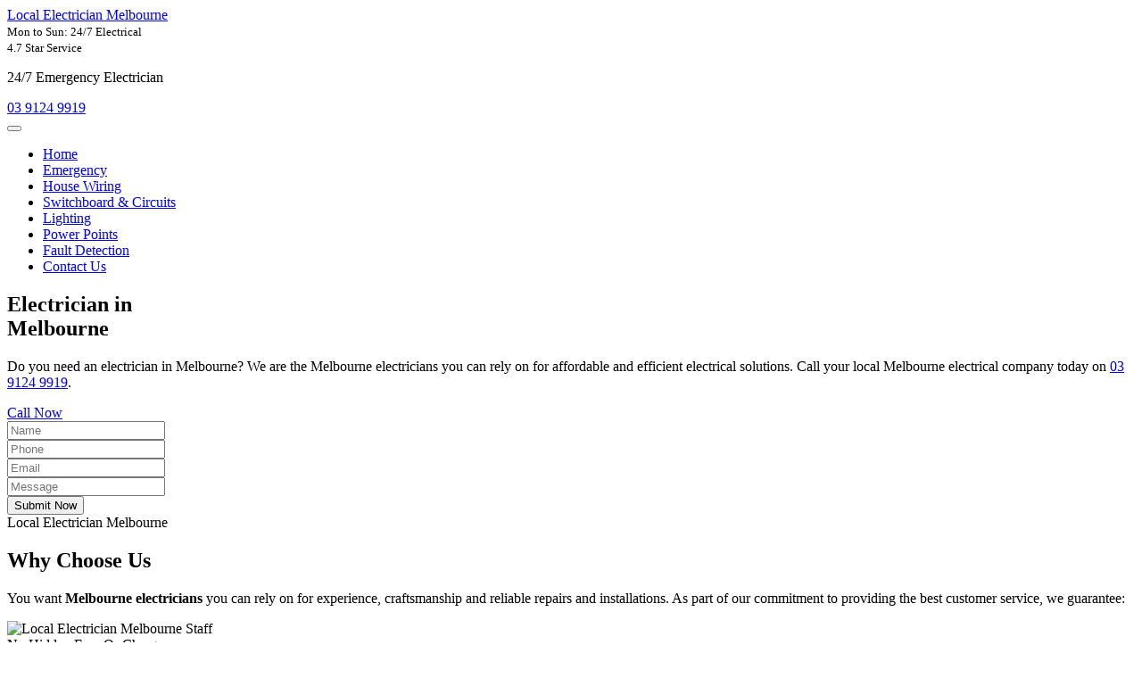

--- FILE ---
content_type: text/html; charset=UTF-8
request_url: https://www.localmelbourneelectrical.com.au/
body_size: 9410
content:
<!DOCTYPE html>
<!--
Website by: sitecentre.com.au
Custom Build for: Local Electrician Melbourne
Want your own mini-site network? Visit: https://www.sitecentre.com.au/mini-site-networks
⢿⡷⠀⠀⠀⠀⠀⣀⡤⠖⠚⠛⠉⠉⠛⠓⠲⢤⣀⠀⠀⠀⠀⠀⠀
⢸⡇⠀⠀⠀⡠⠚⠁⠀⢀⣠⣤⣤⣤⣤⣄⣀⠀⠈⠓⢄⠀⠀⠀					   o8o       .                                                     .                      
⢸⡇⢀⣀⡞⠁⠀⣤⣾⣿⣿⣿⣿⣿⠿⢿⣿⣷⣤⠀⠈⢳⣀⡀⠀				   `"'     .o8                                                   .o8                      
⢸⣷⡁⡇⡇⢀⣾⣿⣿⣿⣿⣿⣿⣿⣷⣾⠙⠻⣿⣷⡀⢸⢸⢈⣆		 .oooo.o  oooo   .o888oo   .ooooo.    .ooooo.    .ooooo.    ooo. .oo.  .o888oo  oooo d8b   .ooooo.  
⠸⣿⡇⡇⡇⢸⣿⣿⣿⣿⣿⣿⣿⣿⣿⣿⣦⣀⢘⣿⡇⢸⢸⢸⣿		d88(  "8  `888     888    d88' `88b  d88' `"Y8  d88' `88b  `888P"Y88b    888    `888""8P  d88' `88b 
⠀⠹⡁⡇⡇⠘⣿⣿⣿⣿⣿⣿⣿⣿⣿⣿⣿⣿⣿⣿⠃⢸⢸⢈⠏		`"Y88b.    888     888    888ooo888  888        888ooo888   888   888    888     888      888ooo888 
⠀⠀⠈⠉⢧⡀⠙⢿⣿⣿⣿⣿⣿⣿⣿⣿⣿⣿⡿⠋⢀⡼⠉⠁⠀		o.  )88b   888     888 .  888    .o  888   .o8  888    .o   888   888    888 .   888      888    .o 
⠀⠀⠀⠀⠀⠳⣤⡀⠉⠛⠛⠛⠛⠛⠛⠛⠛⠉⢀⣤⠞⠀⠀⠀⠀		8""888P'  o888o    "888"  `Y8bod8P'  `Y8bod8P'  `Y8bod8P'  o888o o888o   "888"  d888b     `Y8bod8P' 
⠀⠀⠀⠀⠀⠀⠀⠙⠒⠤⢤⣀⣀⣀⣀⡤⠤⠒⠋⠀⠀⠀⠀⠀⠀
-->
<html lang="en-au"><head><meta http-equiv="Content-Type" content="text/html; charset=UTF-8"><title>The Best Electrical Company In Melbourne - Local Electrician Melbourne</title><meta name="description" content="Do you need an electrician in Melbourne? We are the Melbourne electricians you can rely on for affordable and efficient electrical solutions. Call your local Melbourne electrician today on (03) 9124 9919."><meta name="viewport" content="width=device-width, initial-scale=1, shrink-to-fit=no"><meta name="HandheldFriendly" content="True"><meta name="pinterest" content="nopin"><meta name="author" content="Local Electrician Melbourne"><meta name="theme-color" content="#0c3589"><base href="https://www.localmelbourneelectrical.com.au/"><link rel="canonical" href="https://www.localmelbourneelectrical.com.au/"><link rel="alternate" href="https://www.localmelbourneelectrical.com.au/" hreflang="x-default"><link rel="alternate" href="https://www.localmelbourneelectrical.com.au/" hreflang="en-au"><meta property="og:type" content="business.business"><meta property="business:contact_data:phone_number" content="+61-03-9124-9919"><meta property="business:contact_data:website" content="https://www.localmelbourneelectrical.com.au"><meta property="business:contact_data:email" content="info@wpelectricians.com.au"><meta property="business:contact_data:street_address" content="Melbourne St"><meta property="business:contact_data:locality" content="Melbourne"><meta property="business:contact_data:region" content="Victoria"><meta property="business:contact_data:postal_code" content="3000"><meta property="business:contact_data:country_name" content="Australia"><meta property="place:location:latitude" content="-37.971237"><meta property="place:location:longitude" content="144.4926947"><meta property="og:locale" content="en_GB"><meta property="og:locale:alternate" content="en_US"><meta property="og:site_name" content="Local Electrician Melbourne"><meta property="og:title" content="The Best Electrical Company In Melbourne - Local Electrician Melbourne"><meta property="og:description" content="Do you need an electrician in Melbourne? We are the Melbourne electricians you can rely on for affordable and efficient electrical solutions. Call your local Melbourne electrician today on (03) 9124 9919."><meta property="og:url" content="https://www.localmelbourneelectrical.com.au/"><meta property="og:image" content="https://www.localmelbourneelectrical.com.au/uploads/banner-2.jpg"><meta property="og:image:type" content="image/jpeg"><meta property="og:image:width" content="1920"><meta property="og:image:height" content="1080"><meta property="og:image:alt" content="Electrician in Melbourne"><meta name="twitter:title" content="The Best Electrical Company In Melbourne - Local Electrician Melbourne"><meta name="twitter:description" content="Do you need an electrician in Melbourne? We are the Melbourne electricians you can rely on for affordable and efficient electrical solutions. Call your local Melbourne electrician today on (03) 9124 9919."><meta name="twitter:image" content="https://www.localmelbourneelectrical.com.au/uploads/banner-2.jpg"><meta name="twitter:image:alt" content="Electrician in Melbourne"><meta name="twitter:card" content="summary_large_image"><meta name="geo.region" content="AU-VIC"><meta name="geo.placename" content="Melbourne"><meta name="geo.position" content="-37.971237;144.4926947"><meta name="ICBM" content="-37.971237;144.4926947"><link rel="preload" href="https://www.localmelbourneelectrical.com.au/uploads/banner-2.jpg" as="image"><link rel="preload" href="https://www.localmelbourneelectrical.com.au/themes/mel-mini/css/style.min.css" as="style"><link rel="preload" href="https://www.localmelbourneelectrical.com.au/themes/mel-mini/fonts/Roboto-Bold.woff2" as="font" type="font/woff2" crossorigin><link rel="preload" href="https://www.localmelbourneelectrical.com.au/themes/mel-mini/fonts/fontello.woff2?88867743" as="font" type="font/woff2" crossorigin><link rel="preload" href="https://www.localmelbourneelectrical.com.au/themes/mel-mini/fonts/EurostileLTStd-Bold.woff2" as="font" type="font/woff2" crossorigin><link rel="preload" href="https://www.localmelbourneelectrical.com.au/themes/mel-mini/fonts/Roboto-Regular.woff2" as="font" type="font/woff2" crossorigin><link rel="preload" href="https://www.localmelbourneelectrical.com.au/themes/mel-mini/fonts/Roboto-Medium.woff2" as="font" type="font/woff2" crossorigin><link rel="preload" href="https://www.localmelbourneelectrical.com.au/themes/mel-mini/fonts/RobotoCondensed-BoldItalic.woff2" as="font" type="font/woff2" crossorigin><link rel="preload" href="https://www.localmelbourneelectrical.com.au/themes/mel-mini/fonts/Roboto-Black.woff2" as="font" type="font/woff2" crossorigin><link rel="stylesheet" href="https://www.localmelbourneelectrical.com.au/themes/mel-mini/css/style.min.css" type="text/css"><link rel="shortcut icon" type="image/x-icon" href="https://www.localmelbourneelectrical.com.au/favicon.ico"><script async src="https://www.googletagmanager.com/gtag/js?id=G-95MMWVMZRW"></script><script> window.dataLayer = window.dataLayer || []; function gtag(){dataLayer.push(arguments);} gtag('js', new Date()); gtag('config', 'G-95MMWVMZRW'); gtag('config','AW-10886845261'); </script><script> gtag('config', 'AW-10886845261/dK46CJG3990DEM2moMco', { 'phone_conversion_number': '(03) 9124 9919' }); </script><script async src="https://trkcall.com/scripts/97301.js"></script><script type='text/javascript'> var script = document.createElement('script'); script.async = true; script.type = 'text/javascript'; var target = 'https://www.clickcease.com/monitor/stat.js'; script.src = target; var elem = document.head; elem.appendChild(script); </script><script type="application/ld+json">{"@context":"https://schema.org","@graph":[{"@type":["Electrician","Organization"],"url":"https://www.localmelbourneelectrical.com.au/#Organization","name":"Local Electrician Melbourne","description":"Do you need an electrician in Melbourne? We are the Melbourne electricians you can rely on for affordable and efficient electrical solutions. Call your local Melbourne electrical company today on (03) 9124 9919.","hasMap":"https://www.google.com/maps?cid= ","email":"info@wpelectricians.com.au","telephone":"+61-03-9124-9919","currenciesAccepted":"AUD","priceRange":"$$$","logo":"https://www.localmelbourneelectrical.com.au/themes/mel-mini/images/logo-org.png","paymentAccepted":["cash","credit card","invoice"],"openingHoursSpecification":[{"@type":"OpeningHoursSpecification","dayOfWeek":["Monday","Tuesday","Wednesday","Thursday","Friday"],"opens":"07:00","closes":"19:00"},{"@type":"OpeningHoursSpecification","dayOfWeek":["Saturday"],"opens":"07:00","closes":"13:00"}],"address":{"@type":"PostalAddress","streetAddress":"Melbourne St","addressLocality":"Melbourne","addressRegion":"Victoria","postalCode":"3000","addressCountry":{"@type":"Country","name":"AU"}},"image":{"@type":"ImageObject","url":"https://www.localmelbourneelectrical.com.au/themes/mel-mini/images/logo-org.png","height":"62","width":"300"},"aggregateRating":{"@type":"AggregateRating","bestRating":"5","worstRating":"1","ratingValue":"4.7","reviewCount":"285"},"location":{"@id":"https://www.localmelbourneelectrical.com.au/#Place"},"areaServed":{"@type":"GeoCircle","name":"Melbourne","geoRadius":"60","geoMidpoint":{"@type":"GeoCoordinates","latitude":"-37.971237","longitude":"144.4926947"}},"contactPoint":{"@type":"ContactPoint","telephone":"+61-03-9124-9919","contactType":"sales","areaServed":"AU","availableLanguage":"English"}},{"@type":"Place","@id":"https://www.localmelbourneelectrical.com.au/#Place","name":"Local Electrician Melbourne","geo":{"@type":"GeoCoordinates","latitude":"-37.971237","longitude":"144.4926947"},"hasMap":"https://www.google.com/maps/search/?api=1&query=-37.971237,144.4926947","address":{"@type":"PostalAddress","streetAddress":"Melbourne St","addressLocality":"Melbourne","addressRegion":"Victoria","postalCode":"3000","addressCountry":"Australia"}},{"@type":"WebSite","url":"https://www.localmelbourneelectrical.com.au/#WebSite","name":"Local Electrician Melbourne","inLanguage":"en-au","publisher":{"@type":"Organization","@id":"https://www.localmelbourneelectrical.com.au/#Organization"}},{"@type":"WebPage","url":"https://www.localmelbourneelectrical.com.au/#WebPage","inLanguage":"en-au","name":"Local Electrician Melbourne","datePublished":"2021-01-08T07:18:59+10:00","dateModified":"2021-09-15T09:12:31+10:00","description":"Do you need an electrician in Melbourne? We are the Melbourne electricians you can rely on for affordable and efficient electrical solutions. Call your local Melbourne electrical company today on (03) 9124 9919.","isPartOf":{"@type":"WebSite","@id":"https://www.localmelbourneelectrical.com.au/#WebSite"},"mainEntityOfPage":{"@type":"WebSite","@id":"https://www.localmelbourneelectrical.com.au/#WebSite"},"potentialAction":[{"@type":"ReadAction","target":["https://www.localmelbourneelectrical.com.au/"]}]}]}</script></head><body class="page" data-instant-intensity="mousedown"><noscript><img src="https://monitor.clickcease.com/stats/stats.aspx" alt="Click Fraud Protection"></noscript><section class="top-header py-3 py-lg-0"><div class="container"><div class="row align-items-center"><div class="col-6 col-sm-6 col-md-3 col-lg-3"><div class="header-logo"><a href="https://www.localmelbourneelectrical.com.au/" title="Home"><span><span class="highlight">Local Electrician Melbourne</span></span></a></div></div><div class="col-6 col-sm-6 col-md-3 col-lg-3"><div class="top-col-II"><small>Mon to Sun: 24/7 Electrical</small></div></div><div class="col-6 col-sm-6 col-md-3 col-lg-3"><div class="top-col-III"><span class="star-icon"><i class="icon-star"></i><i class="icon-star"></i><i class="icon-star"></i><i class="icon-star"></i><i class="icon-star"></i></span><small>4.7 Star Service</small></div></div><div class="col-6 col-sm-6 col-md-3 col-lg-3"><div class="contact-us ml-md-5"><icon class="support-icon"><i class="icon-phone mr-1"></i></icon><div class="contact-info"><p>24/7 Emergency Electrician</p><span><a href="tel:03-9124-9919" title="(03) 9124 9919">(03) 9124 9919</a></span></div></div></div></div></div></section><!-- Header Start --><header class="header"><div class="container bg-blue"><div class="row"><div class="col-12"><nav class="navbar navbar-expand-lg navbar-light"><button class="navbar-toggler" type="button" data-toggle="collapse" data-target="#navbarSupportedContent" aria-controls="navbarSupportedContent" aria-expanded="false" aria-label="Toggle navigation"><div class="animated-icon2"><span></span><span></span><span></span><span></span></div></button><div class="collapse navbar-collapse" id="navbarSupportedContent"><ul class="navbar-nav mx-auto"><li class="nav-item"><a class="nav-link" href="https://www.localmelbourneelectrical.com.au/" title="Home">Home</a></li><li class="nav-item"><a class="nav-link" href="https://www.localmelbourneelectrical.com.au/services/emergency" title="Emergency Electrical">Emergency</a></li><li class="nav-item"><a class="nav-link" href="https://www.localmelbourneelectrical.com.au/services/house-wiring" title="House Wiring">House Wiring</a></li><li class="nav-item"><a class="nav-link" href="https://www.localmelbourneelectrical.com.au/services/switchboard-circuit-breaker-upgrades" title="Switchboard & Circuits">Switchboard & Circuits</a></li><li class="nav-item"><a class="nav-link" href="https://www.localmelbourneelectrical.com.au/services/lighting" title="Lighting">Lighting</a></li><li class="nav-item"><a class="nav-link" href="https://www.localmelbourneelectrical.com.au/services/power-points" title="Power Points">Power Points</a></li><li class="nav-item"><a class="nav-link" href="https://www.localmelbourneelectrical.com.au/services/fault-detection" title="Fault Detection">Fault Detection</a></li><li class="nav-item"><a class="nav-link" href="https://www.localmelbourneelectrical.com.au/contact-us" title="Contact Us">Contact Us</a></li></ul></div></nav></div></div></div></header><section class="banner lazy" data-bg="https://www.localmelbourneelectrical.com.au/uploads/banner-2.jpg"><div class="container"><div class="row"><div class="col-12 col-sm-12 col-md-8 col-lg-8"><div class="content"><h1>Electrician in <br><span>Melbourne</span></h1><p>Do you need an electrician in Melbourne? We are the Melbourne electricians you can rely on for affordable and efficient electrical solutions. Call your local Melbourne electrical company today on <a href="tel:03-9124-9919" title="Call Us Now">(03) 9124 9919</a>.</p><div class="d-md-flex mt-4 mt-md-4 align-items-center"><div class="custom-button"><a class="btn btn-primary" href="tel:03-9124-9919" title="Call Now">Call Now</a></div></div></div></div></div></div></section><section class="section-1"><div class="container pb-5"><div class="row d-flex justify-content-center align-items-center"><div class="col-12 col-sm-12 col-md-10 col-lg-10"><form class="contact-form text-center" method="POST" action="thank-you" name="quickContactForm" id="quickContactForm-I" autocomplete="off"><input autocomplete="false" title="Autocomplete turned off" hidden /><input type="text" name="website" id="website" value="" title="Website" hidden /><div class="row bg-color"><div class="col-12 col-sm-12 col-md-12 col-lg-9 order-2 order-lg-1"><div class="form-row pt-4 pt-md-4 pb-0 pb-md-4"><div class="col"><input class="form-control name" name="name" id="name" type="text" placeholder="Name" autocomplete="off" aria-label="Name"></div><div class="col"><input class="form-control tel" type="tel" name="phone" id="phone" placeholder="Phone" autocomplete="off" aria-label="Phone"></div><div class="col"><input class="form-control email" type="email" name="email" id="email" placeholder="Email" autocomplete="off" aria-label="Email"></div><div class="col"><input class="form-control" type="text" name="message" id="message" placeholder="Message" autocomplete="off" aria-label="Message"></div></div><div class="row pb-4 pb-md-4"><div class="col-12"><button type="submit" name="contact_form_submit" id="contact_form_submit" class="btn btn-secondary btn-block" aria-label="Submit Form" title="Submit Form">Submit Now</button></div></div></div><div class="col-12 col-sm-12 col-md-12 col-lg-3 pb-4 pb-md-4 order-1 order-lg-2"><div class="image-outer"><!--<img width="100%" class="lazy" data-src="https://www.localmelbourneelectrical.com.au/themes/mel-mini/images/van.png" alt="Local Electrician Melbourne Van">--></div></div></div></form></div></div></div></section><section class="section-2 pull-back pb-4 pb-md-0 pt-4 pt-md-0"><div class="container"><div class="row "><div class="col-12 col-md-8 m-auto"><div class="content-area text-center pt-4 pt-md-5 pb-4 pb-md-5"><span>Local Electrician Melbourne</span><h2>Why Choose Us</h2><p>You want <strong>Melbourne electricians</strong> you can rely on for experience, craftsmanship and reliable repairs and installations. As part of our commitment to providing the best customer service, we guarantee:</p></div></div></div><div class="row justify-content-center align-items-center"><div class="col-12 col-sm-12 col-md-12 col-lg-6"><div class="image-outer"><img class="lazy" data-src="https://www.localmelbourneelectrical.com.au/uploads/man-1.jpg" alt="Local Electrician Melbourne Staff" width="100%"></div></div><div class="col-12 col-sm-12 col-md-12 col-lg-6"><div class="row"><div class="col-12 col-sm-12 col-md-6 col-lg-4 d-flex align-items-stretch"><div class="card"><div class="icon"><i class="icon-runer-silhouette-running-fast"></i></div><span>No Hidden Fees Or Charges</span></div></div><div class="col-12 col-sm-12 col-md-6 col-lg-4 d-flex align-items-stretch"><div class="card"><div class="icon"><i class="icon-shield"></i></div><span>Fully Insured & Licensed</span></div></div><div class="col-12 col-sm-12 col-md-6 col-lg-4 d-flex align-items-stretch"><div class="card"><div class="icon"><i class="icon-license"></i></div><span>Emergency 24/7 Response Team</span></div></div><div class="col-12 col-sm-12 col-md-6 col-lg-4 d-flex align-items-stretch"><div class="card"><div class="icon"><i class="icon-result"></i></div><span>Workmanship Warranty</span></div></div><div class="col-12 col-sm-12 col-md-6 col-lg-4 d-flex align-items-stretch"><div class="card"><div class="icon"><i class="icon-24-hours-phone-service"></i></div><span>Prompt Same Day Service</span></div></div><div class="col-12 col-sm-12 col-md-6 col-lg-4 d-flex align-items-stretch"><div class="card"><div class="icon"><i class="icon-discount"></i></div><span>Discounts & Loyalty Benefits</span></div></div></div></div></div></div></section><section class="section-6 nothing lazy pb-0 pb-md-5" data-bg-multi="linear-gradient(rgba(237,105,20,.9),rgba(237,105,20,.9)),url(https://www.localmelbourneelectrical.com.au/uploads/service-bg.jpg)"><div class="container pb-5 pb-md-5"><div class="row justify-content-center align-items-center"><div class="col-12 col-sm-12 col-md-8 col-lg-8"><div class="content-area text-center pt-5 pt-md-5 pb-5 pb-md-5"><span>Our Electrical Services</span><h2 class="text-white pb-2 pb-md-0">Electricians in Melbourne</h2><p class="text-white">Have you got an electrical issue? Need a new hot water system or appliance installed? Whatever you need an electrician in Melbourne for, our team can help you 24 hours, 7 days a week. With us, you&rsquo;ll find a full range of electrical services, including:</p></div></div></div><div class="row justify-content-center align-items-center pb-5 pb-md-5"><div class="col-12 col-sm-12 col-md-11 col-lg-11"><div class="row"><div class="col-12 col-sm-12 col-md-3 mb-4 mb-md-0"><div class="service-box mb-3 mb-md-4" data-href="https://www.localmelbourneelectrical.com.au/services/house-wiring"><div class="image-outer"><img width="100%" class="lazy" data-src="https://www.localmelbourneelectrical.com.au/uploads/house-wiring-service.jpg" alt="Melbourne House Wiring" title="Melbourne House Wiring"></div><div class="content-area text-center"><h4><a href="https://www.localmelbourneelectrical.com.au/services/house-wiring" title="House Wiring Melbourne">House Wiring</a></h4></div></div></div><div class="col-12 col-sm-12 col-md-3 mb-4 mb-md-0"><div class="service-box mb-3 mb-md-4" data-href="https://www.localmelbourneelectrical.com.au/services/lighting"><div class="image-outer"><img width="100%" class="lazy" data-src="https://www.localmelbourneelectrical.com.au/uploads/lighting-service.jpg" alt="Melbourne Downlights & LED Lighting" title="Melbourne Downlights & LED Lighting"></div><div class="content-area text-center"><h4><a href="https://www.localmelbourneelectrical.com.au/services/lighting" title="Downlights & LEDs Melbourne">Downlights & LEDs</a></h4></div></div></div><div class="col-12 col-sm-12 col-md-3 mb-4 mb-md-0"><div class="service-box mb-3 mb-md-4" data-href="https://www.localmelbourneelectrical.com.au/services/fault-detection"><div class="image-outer"><img width="100%" class="lazy" data-src="https://www.localmelbourneelectrical.com.au/uploads/fault-detection-service.jpg" alt="Melbourne Fault Detection" title="Melbourne Fault Detection"></div><div class="content-area text-center"><h4><a href="https://www.localmelbourneelectrical.com.au/services/fault-detection" title="Fault Detection Melbourne">Fault Detection</a></h4></div></div></div><div class="col-12 col-sm-12 col-md-3 mb-4 mb-md-0"><div class="service-box mb-3 mb-md-4" data-href="https://www.localmelbourneelectrical.com.au/services/emergency"><div class="image-outer"><img width="100%" class="lazy" data-src="https://www.localmelbourneelectrical.com.au/uploads/emergency-electrical-service.jpg" alt="Melbourne Emergency Electrical" title="Melbourne Emergency Electrical"></div><div class="content-area text-center"><h4><a href="https://www.localmelbourneelectrical.com.au/services/emergency" title="Emergency Electrical Melbourne">Emergency Electrical</a></h4></div></div></div></div></div></div><div class="row justify-content-center align-items-center"><div class="col-12 col-sm-12 col-md-6 col-lg-6 text-center"><a href="https://www.localmelbourneelectrical.com.au/services" class="btn btn-dark btn-sm" title="View More Services">View More Services</a></div></div></div></section><section class="section-7 pb-4 pb-md-0"><div class="container"><div class="row justify-content-center align-items-center"><div class="col-12 col-sm-12 col-md-8 col-lg-8"><div class="content-area text-center pt-5 pt-md-5 pb-4 pb-md-5"><span>Why Choose Us</span><h2>Local Electrician Melbourne Promise</h2><p>You are the most important part of our business, and our customer&rsquo;s satisfaction is our priority. Along with keeping up with the latest training and state requirements, every service, we promise:</p></div></div></div><div class=""><div class=""><div class="img-shelf"><div class="img"><img title="more circle 1" alt="more circle 1" class="lazy" data-src="https://www.localmelbourneelectrical.com.au/themes/mel-mini/images/more-circle-1.png"><img title="logo 2" alt="Van" class="mobile-center lazy" data-src="https://www.localmelbourneelectrical.com.au/themes/mel-mini/images/van.png"></div><div class="advantage-list"><div class="text"><h3>Clean & Tidy Tradesmen</h3><!-- <p>We'll attend within a 2 hour window and your local plumber will call when they are on their way.</p> --></div><div class="icon-outer sky-blue"><i class="icon-runer-silhouette-running-fast"></i></div></div><div class="advantage-list"><div class="text"><h3>Fastest Response Time</h3><!-- <p>We'll conduct a complimentary inspection of all your plumbing issues.</p> --></div><div class="icon-outer dark-blue"><i class="icon-shield"></i></div></div><div class="advantage-list"><div class="text"><h3>Always Here To Help 24/7</h3><!-- <p>Peace of mind with our Lifetime Quality Workmanship Warranty.</p> --></div><div class="icon-outer sky-blue"><i class="icon-license"></i></div></div><div class="advantage-list"><div class="text"><h3>Reliable & Affordable</h3></div><div class="icon-outer dark-blue"><i class="icon-result"></i></div></div><div class="advantage-list"><div class="text"><h3>Advanced Equipment &<br> Technology</h3></div><div class="icon-outer sky-blue"><i class="icon-24-hours-phone-service"></i></div></div><div class="advantage-list"><div class="text"><h3>100% Customer Satisfaction</h3></div><div class="icon-outer dark-blue"><i class="icon-discount"></i></div></div></div></div></div></div></section><section class="section-8"><div class="container"><div class="row no-gutters"><div class="col-12 col-sm-12 col-md-6 col-lg-6"><div class="d-flex  justify-content-start justify-content-md-center align-items-center left-area"><div class="icon-whatapp"><i class="icon-whatsapp-1"></i></div><div class="call-now"><p>24/7 EMERGENCY ELECTRICIAN</p><span><a href="tel:03-9124-9919" title="Call Local Electrician Melbourne">(03) 9124 9919</a></span></div></div></div><div class="col-12 col-sm-12 col-md-6 col-lg-6 "><div class="d-flex justify-content-start align-items-center right-area"><div class="icon-whatapp"><i class="icon-email"></i></div><div class="call-now"><p>Email Address</p><span><a href="/cdn-cgi/l/email-protection#0a63646c654a7d7a6f666f697e786369636b647924696567246b7f" title="Email Local Electrician Melbourne"><span class="__cf_email__" data-cfemail="a2cbccc4cde2d5d2c7cec7c1d6d0cbc1cbc3ccd18cc1cdcf8cc3d7">[email&#160;protected]</span></a></span></div></div></div></div><div class="row no-gutters"><div class="col-12 col-sm-12 col-md-6 col-lg-6 order-2 order-md-1"><div class="blue-area" id="slider-IV"><div class="slides"><h4>Efficient and helpful service.</h4><p>Harry dealt with blocked shower drain quickly and without trouble. He also took the time to clean up the bathroom afterwards which was nice. Would recommend to anyone in the st kilda area.</p><span> Torsten S. <i class="icon-star"></i><i class="icon-star"></i><i class="icon-star"></i><i class="icon-star"></i><i class="icon-star"></i></span></div><div class="slides"><h4>Excellent job!</h4><p>Plumbers are friendly and very professional. They work very hard to make everything in good shape. I am very happy with the job. I will refer to my friends i. The future for any plumbing needs. Well done!</p><span> Benxian Jiang <i class="icon-star"></i><i class="icon-star"></i><i class="icon-star"></i><i class="icon-star"></i><i class="icon-star"></i></span></div><div class="slides"><h4>Blocked Sewer Pipe</h4><p>Jesse was helpful, courteous and unblocked the pipe. He also advised the damage in the pipe which runs off the easement is south east water domain, to fix the cracked pipe. Very thorough service.</p><span> Cathy <i class="icon-star"></i><i class="icon-star"></i><i class="icon-star"></i><i class="icon-star"></i><i class="icon-star"></i></span></div></div></div><div class="col-12 col-sm-12 col-md-6 col-lg-6 order-1 order-md-2"><span class="center-icon"><i class="icon-guaranteed"></i></span><div class="image-outer"><img class="lazy" width="100%" data-src="https://www.localmelbourneelectrical.com.au/uploads/trust.jpg" alt="Photo of Customers"></div></div></div></div></section><section class="section-15 my-5 my-md-5 py-4 py-md-4"><div class="container"><div class="row d-flex justify-content-center align-items-center"><div class="col-12 col-sm-12 col-md-11 col-lg-11"><div class="row"><div class="col-12 col-sm-12 col-md-6 col-lg-6 d-flex align-items-center order-2 order-lg-1"><div class="contact-area pl-0"><span>Melbourne&rsquo;s Local Electrical Company</span><h2 class="pb-3 pb-md-2">Our Customer Promise</h2><p>Our goal is to ensure that you are completely satisfied with our services. To accomplish this, we ensure that each of our tradesmen delivers premium quality electrical work. You get a lifetime workmanship warranty with every electrical service at Local Electrician Melbourne.</p><p>Let us relieve your stress about <strong>finding an electrician in Melbourne</strong>, and talk to our friendly team! For your convenience, we offer a wide range of electrical services in Melbourne:</p><ul><li>24/7 Emergency Electrical</li><li>House Wiring</li><li>Switchboard Upgrades</li><li>Fault Detection</li><li>Downlights & LED Lights</li><li>Light Switches</li></ul><p>If you let our team know what you need, we will find a solution to your electrical problem. With advanced equipment and technology, your electrical projects are in safe hands.</p><a class="btn btn-secondary mt-4 mt-md-4" href="tel:03-9124-9919" title="Call Us Now">Call Us Now</a></div></div><div class="col-12 col-sm-12 col-md-6 col-lg-6 d-flex align-items-center order-1 order-lg-2"><div class="image-outer"><img class="lazy" data-src="https://www.localmelbourneelectrical.com.au/uploads/electrical-promise.jpg" alt="Melbourne Electrical" title="Melbourne Electrical" width="100%"></div></div></div></div></div></div></section><section class="section-15 my-5 my-md-5 py-4 py-md-4"><div class="container"><div class="row d-flex justify-content-center align-items-center"><div class="col-12 col-sm-12 col-md-11 col-lg-11"><div class="row"><div class="col-12 col-sm-12 col-md-6 col-lg-6 d-flex align-items-center"><div class="image-outer"><img class="lazy" data-src="https://www.localmelbourneelectrical.com.au/uploads/local-electrician.jpg" alt="Emergency Electrical" title="Emergency Electrical" width="100%"></div></div><div class="col-12 col-sm-12 col-md-6 col-lg-6 d-flex align-items-center"><div class="contact-area pl-0"><span>Emergency Melbourne Electricians</span><h2 class="pb-3 pb-md-2">24/7 Emergency Response Team</h2><p>Have you got issues with your switchboard? Does an appliance need to be repaired? Whatever the issue, <strong>electrical emergencies in Melbourne</strong> don&rsquo;t often come at a convenient time. But, you don&rsquo;t have to worry, as our Melbourne electricians are on call 24 hours a day, 7 days a week.</p><p>Contact our team immediately if you notice any signs of an electrical fault or hazard. An emergency electrician will need to be called if you:</p><ul><li>Getting shocked from power points or appliances</li><li>Smoke or burning smell from outlets</li><li>Frequent power interruptions or tripping</li><li>Buzzing or humming noises</li></ul><p>With one call, our team will be at your door to assist you. Our services are not only high-quality and professional but are also extremely cost-effective. So, you will never need another electrician in Melbourne!</p><a class="btn btn-secondary mt-4 mt-md-4" href="https://www.localmelbourneelectrical.com.au/contact-us" title="Contact Us">Contact Us</a></div></div></div></div></div></div></section><section class="section-10"><div class="container pt-5 pt-md-5 pb-4 pb-md-5"><div class="row justify-content-center align-items-center"><div class="col-12 col-sm-12 col-md-8 col-lg-8"><div class="content-area text-center pt-0 pt-md-5 pb-0 pb-md-5"><h2 class="text-black">Frequently Asked Questions</h2><p>Would you like to learn more about your electrical system before speaking with our team? Check out what other customers have asked our Melbourne electricians:</p></div></div></div><div class="row d-flex justify-content-center align-items-center pt-4 pt-md-4 pb-5 pb-md-5"><div class="col-12 col-sm-12 col-md-12 col-lg-12 mb-5"><div class="row accordion" id="faq"><div class="col-12 col-sm-12 col-md-6 col-lg-6"><div class="card"><div class="card-header" id="accordion-1"><button class="btn btn-link collapsed" type="button" data-toggle="collapse" data-target="#collapse-1" aria-expanded="false" aria-controls="collapseOne"> How often should my electrical appliances be inspected? </button></div><div id="collapse-1" class="collapse" aria-labelledby="accordion-1" data-parent="#faq"><div class="card-body shadow-sm"><div class="acc-content-inner"><p>This depends on the type of appliance. But, as a general rule. Electrical appliances should be inspected at least every 2-3 years.</p><p>Some appliances, such as refrigerators and air conditioners, have specific inspection requirements that should be followed to make sure they are safe to use. For example, refrigerators should have the coils cleaned every 6 months to prevent a fire hazard.</p><p>If you are unsure about when your electrical appliances need to be inspected, it is best to consult with our electricians. They will be able to advise you on the specific requirements for each appliance and how often they should be inspected.</p></div></div></div></div></div><div class="col-12 col-sm-12 col-md-6 col-lg-6"><div class="card"><div class="card-header" id="accordion-2"><button class="btn btn-link collapsed" type="button" data-toggle="collapse" data-target="#collapse-2" aria-expanded="false" aria-controls="collapseOne"> Why is there a buzzing sound coming from my power point? </button></div><div id="collapse-2" class="collapse" aria-labelledby="accordion-2" data-parent="#faq"><div class="card-body shadow-sm"><div class="acc-content-inner"><p>A buzzing sound coming from a power point is usually an indication that there is a problem with the power point. Some of the most common causes include a loose fitting, a faulty transformer, or an issue with the electrical wiring.</p><p>If you are hearing a buzzing sound coming from your power point, it is best to consult with our licensed electrician to have the problem diagnosed and fixed. Attempting to fix the problem yourself could result in serious injuries.</p></div></div></div></div></div><div class="col-12 col-sm-12 col-md-6 col-lg-6"><div class="card"><div class="card-header" id="accordion-3"><button class="btn btn-link collapsed" type="button" data-toggle="collapse" data-target="#collapse-3" aria-expanded="false" aria-controls="collapseOne"> What are the common electrical hazards at home? </button></div><div id="collapse-3" class="collapse" aria-labelledby="accordion-3" data-parent="#faq"><div class="card-body shadow-sm"><div class="acc-content-inner"><p>Everyone should be aware of a few common electrical hazards at home. First, always be careful when plugging in or unplugging appliances. If an appliance has a frayed cord, don&rsquo;t use it &mdash; replace it immediately. Second, never overload an electrical outlet. If you have too many things plugged in, unplug some of them. Third, never touch an electrical appliance if you are wet or standing in water. Finally, ensure all your wiring is up to code and that there are no exposed wires anywhere in your home. If you see any sparks or flames coming from an outlet or appliance, turn it off and call an electrician immediately.</p></div></div></div></div></div><div class="col-12 col-sm-12 col-md-6 col-lg-6"><div class="card"><div class="card-header" id="accordion-4"><button class="btn btn-link collapsed" type="button" data-toggle="collapse" data-target="#collapse-4" aria-expanded="false" aria-controls="collapseOne"> Do I need an electrician to replace a smoke alarm? </button></div><div id="collapse-4" class="collapse" aria-labelledby="accordion-4" data-parent="#faq"><div class="card-body shadow-sm"><div class="acc-content-inner"><p>In Melbourne, it is illegal for anyone other than a licensed electrician to install or replace a smoke alarm. Our team has years of experience and can discuss the best placement for your smoke alarms.</p></div></div></div></div></div><div class="col-12 col-sm-12 col-md-6 col-lg-6"><div class="card"><div class="card-header" id="accordion-5"><button class="btn btn-link collapsed" type="button" data-toggle="collapse" data-target="#collapse-5" aria-expanded="false" aria-controls="collapseOne"> What is an electrical safety check? </button></div><div id="collapse-5" class="collapse" aria-labelledby="accordion-5" data-parent="#faq"><div class="card-body shadow-sm"><div class="acc-content-inner"><p>An electrical safety check is an inspection of a building&rsquo;s electrical wiring and equipment to ensure that it meets safety standards. The inspection is performed by a licensed electrician, who will look for any potential hazards such as frayed wires, broken fixtures, and the overloading of circuits.</p><p>The electrician will recommend remedial repairs or upgrades if any unsafe conditions are found. It&rsquo;s important to have regular electrical safety checks done to minimise the risk of fire or electrocution.</p></div></div></div></div></div><div class="col-12 col-sm-12 col-md-6 col-lg-6"><div class="card"><div class="card-header" id="accordion-6"><button class="btn btn-link collapsed" type="button" data-toggle="collapse" data-target="#collapse-6" aria-expanded="false" aria-controls="collapseOne"> Why do my lights keep flickering? </button></div><div id="collapse-6" class="collapse" aria-labelledby="accordion-6" data-parent="#faq"><div class="card-body shadow-sm"><div class="acc-content-inner"><p>There could be a few different reasons why your lights may be flickering. Here are a few possibilities:</p><ol><li><strong>Loose lightbulbs</strong> &mdash; If a lightbulb is not tightened correctly in its socket, it can cause the bulb to flicker. Make sure all of your lightbulbs are tight and snug in their sockets.</li><li><strong>Dimmer switches</strong> &mdash; If you have dimmer switches, they may be causing the flickering. Dimmer switches can cause flickering if they are old or worn out. Try calling us to replace your dimmer switch with a new one to see if that solves the problem.</li><li><strong>Faulty wiring</strong> &mdash; If your home has old or faulty wiring, it can cause your lights to flicker.</li></ol></div></div></div></div></div></div></div></div></div></section><section class="section-1 mt-5"><div class="container"><div class="row d-flex justify-content-center align-items-center"><div class="col-12 col-sm-12 col-md-10 col-lg-10"><form class="contact-form text-center" method="POST" action="thank-you" name="quickContactForm" id="quickContactForm-II" autocomplete="off"><input autocomplete="false" title="Autocomplete turned off" hidden /><input type="text" name="website" id="website" value="" title="Website" hidden /><div class="row bg-color"><div class="col-12 col-sm-12 col-md-9 col-lg-9 order-2 order-md-1"><div class="form-row pt-4 pt-md-4 pb-0 pb-md-4"><div class="col"><input class="form-control" name="name" id="name" type="text" placeholder="Name" autocomplete="off" aria-label="Name"></div><div class="col"><input class="form-control" type="tel" name="phone" id="phone" placeholder="Phone" autocomplete="off" aria-label="Phone"></div><div class="col"><input class="form-control" type="email" name="email" id="email" placeholder="Email" autocomplete="off" aria-label="Email"></div><div class="col"><input class="form-control" type="text" name="message" id="message" placeholder="Message" autocomplete="off" aria-label="Message"></div></div><div class="row pb-4 pb-md-4"><div class="col-12"><button type="submit" name="contact_form_submit_II" id="contact_form_submit_II" class="btn btn-secondary btn-block" aria-label="Submit Form" title="Submit Form">Submit Now</button></div></div></div><div class="col-12 col-sm-12 col-md-3 col-lg-3 pb-4 pb-md-4 order-1 order-md-2"><div class="image-outer"><!--<img width="100%" class="lazy" data-src="https://www.localmelbourneelectrical.com.au/themes/mel-mini/images/van.png" alt="Local Electrician Melbourne Van">--></div></div></div></form></div></div></div></section><footer class="footer"><div class="container"><div class="row"><div class="col-12 col-sm-12 col-md-4 col-lg-4 order-4 order-md-1 mt-4 mt-md-0"><div class="border-right-custom"><div class="image-outer"><a href="https://www.localmelbourneelectrical.com.au" title="Home"><span><span class="highlight">Local</span> Electrician Melbourne</span></a></div><p>Local Electrician Melbourne is a leading electrician in Melbourne specialising in home wiring solutions, lighting and emergency electrical solutions across Melbourne.</p></div></div><div class="col-12 col-sm-12 col-md-2 col-lg-2 order-1 order-md-2"><h4 class="footer-title">Quick Link</h4><ul class="pt-5 pt-md-4"><li><a href="https://www.localmelbourneelectrical.com.au/" title="Home">Home</a></li><li><a href="https://www.localmelbourneelectrical.com.au/services/emergency" title="Emergency Electrical">Emergency Electrical</a></li><li><a href="https://www.localmelbourneelectrical.com.au/services/house-wiring" title="House Wiring">House Wiring</a></li><li><a href="https://www.localmelbourneelectrical.com.au/services/switchboard-circuit-breaker-upgrades" title="Switchboards & Circuits">Switchboards & Circuits</a></li><li><a href="https://www.localmelbourneelectrical.com.au/services/lighting" title="Lighting">Lighting</a></li></ul></div><div class="col-12 col-sm-12 col-md-2 col-lg-2 order-2 order-md-3 mt-4 mt-md-0"><div class="border-right-custom"><h4 class="footer-title">Resources</h4><ul class="pt-5 pt-md-4"><li><a href="https://www.localmelbourneelectrical.com.au/terms-of-use" title="Terms & Conditions">Terms & Conditions</a></li><li><a href="https://www.localmelbourneelectrical.com.au/privacy-policy" title="Privacy & Terms">Privacy & Terms</a></li><li><a href="https://www.localmelbourneelectrical.com.au/sitemap" title="HTML Sitemap">Sitemap</a></li><li><a href="https://www.localmelbourneelectrical.com.au/contact-us" title="Contact Us">Contact Us</a></li></ul></div></div><div class="col-12 col-sm-12 col-md-4 col-lg-4 order-3 order-md-4 mt-4 mt-md-0"><h4 class="footer-title">Opening Hours</h4><div class="time-text"><p>Mon – Sun: Open 24/7</p></div><div class="d-flex"><div class="icon-whatapp"><i class="icon-whatsapp-1"></i></div><div class="call-now"><p>24/7 EMERGENCY ELECTRICIANS</p><span><a href="tel:03-9124-9919" title="Call Local Electrician Melbourne">(03) 9124 9919</a></span></div></div></div></div><div class="row mt-4 mt-md-0"><div class="col-12 col-sm-12 col-md-12 col-lg-12"><div class="copy-right"><p>&copy; Copyright 2026 Local Electrician Melbourne. All Rights Reserved. REC License Number: 33255</p><p style="color:#26323c">Digital Marketing by sitecentre&reg;</p></div></div></div></div></footer><div class="mobile-cta-fixed-wrapper d-md-none"><div id="mobile-cta-fixed"><a href="tel:03-9124-9919" title="(03) 9124 9919"><span class="icon-phone gps_ring"></span><span class="cta-ribbon">Call Now!</span></a></div></div><div class="modal fade" id="ajaxMessage" tabindex="-1" role="dialog" aria-labelledby="ajaxMessageLabel" aria-hidden="true"><div class="modal-dialog" role="document"><div class="modal-content"><div class="modal-header"><button type="button" class="close" data-dismiss="modal" aria-label="Close"><span aria-hidden="true">&times;</span></button></div><div class="modal-body"></div></div></div></div><script data-cfasync="false" src="/cdn-cgi/scripts/5c5dd728/cloudflare-static/email-decode.min.js"></script><script src="https://www.localmelbourneelectrical.com.au/themes/mel-mini/js/jquery-3.6.0.min.js"></script><script src="https://www.localmelbourneelectrical.com.au/themes/mel-mini/js/bootstrap.4.0.0.min.js"></script><script src="https://www.localmelbourneelectrical.com.au/themes/mel-mini/js/slick.min.js"></script><script src="https://www.localmelbourneelectrical.com.au/themes/mel-mini/js/lazyload.17.3.min.js"></script><script src="https://www.localmelbourneelectrical.com.au/themes/mel-mini/js/instant-page.5.1.0.js"></script><script src="https://www.localmelbourneelectrical.com.au/themes/mel-mini/js/fluidplayer.min.js"></script><script src="https://www.localmelbourneelectrical.com.au/themes/mel-mini/js/custom.js" async></script></body></html> 

--- FILE ---
content_type: text/html; charset=UTF-8
request_url: https://s.trkcall.com/v4/973011346148697/user2
body_size: -27
content:
2656d33a04b731cd6ad258-973011346148697

--- FILE ---
content_type: text/html; charset=UTF-8
request_url: https://s.trkcall.com/v3/?code=97301&da=35268-19018-61391249919&p=https%3A%2F%2Fwww.localmelbourneelectrical.com.au%2F&m=(none)&s=(direct)&usr=637912916.1769214743&tid=G-95MMWVMZRW
body_size: -60
content:
52.14.114.232